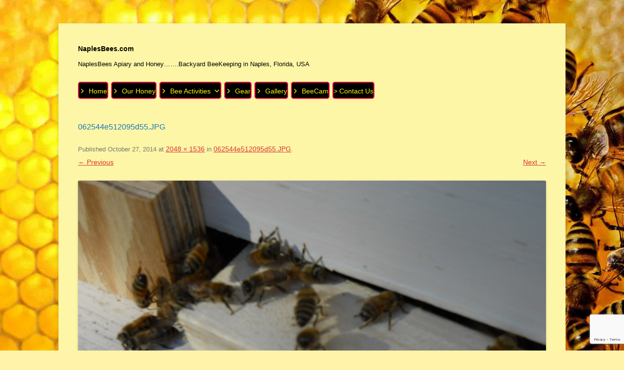

--- FILE ---
content_type: text/html; charset=utf-8
request_url: https://www.google.com/recaptcha/api2/anchor?ar=1&k=6Lc2IZQUAAAAAIVVZvoUL8XDFZHFQYiQoJikTMFV&co=aHR0cHM6Ly9uYXBsZXNiZWVzLmNvbTo0NDM.&hl=en&v=PoyoqOPhxBO7pBk68S4YbpHZ&size=invisible&anchor-ms=20000&execute-ms=30000&cb=i17duvbv4obb
body_size: 48811
content:
<!DOCTYPE HTML><html dir="ltr" lang="en"><head><meta http-equiv="Content-Type" content="text/html; charset=UTF-8">
<meta http-equiv="X-UA-Compatible" content="IE=edge">
<title>reCAPTCHA</title>
<style type="text/css">
/* cyrillic-ext */
@font-face {
  font-family: 'Roboto';
  font-style: normal;
  font-weight: 400;
  font-stretch: 100%;
  src: url(//fonts.gstatic.com/s/roboto/v48/KFO7CnqEu92Fr1ME7kSn66aGLdTylUAMa3GUBHMdazTgWw.woff2) format('woff2');
  unicode-range: U+0460-052F, U+1C80-1C8A, U+20B4, U+2DE0-2DFF, U+A640-A69F, U+FE2E-FE2F;
}
/* cyrillic */
@font-face {
  font-family: 'Roboto';
  font-style: normal;
  font-weight: 400;
  font-stretch: 100%;
  src: url(//fonts.gstatic.com/s/roboto/v48/KFO7CnqEu92Fr1ME7kSn66aGLdTylUAMa3iUBHMdazTgWw.woff2) format('woff2');
  unicode-range: U+0301, U+0400-045F, U+0490-0491, U+04B0-04B1, U+2116;
}
/* greek-ext */
@font-face {
  font-family: 'Roboto';
  font-style: normal;
  font-weight: 400;
  font-stretch: 100%;
  src: url(//fonts.gstatic.com/s/roboto/v48/KFO7CnqEu92Fr1ME7kSn66aGLdTylUAMa3CUBHMdazTgWw.woff2) format('woff2');
  unicode-range: U+1F00-1FFF;
}
/* greek */
@font-face {
  font-family: 'Roboto';
  font-style: normal;
  font-weight: 400;
  font-stretch: 100%;
  src: url(//fonts.gstatic.com/s/roboto/v48/KFO7CnqEu92Fr1ME7kSn66aGLdTylUAMa3-UBHMdazTgWw.woff2) format('woff2');
  unicode-range: U+0370-0377, U+037A-037F, U+0384-038A, U+038C, U+038E-03A1, U+03A3-03FF;
}
/* math */
@font-face {
  font-family: 'Roboto';
  font-style: normal;
  font-weight: 400;
  font-stretch: 100%;
  src: url(//fonts.gstatic.com/s/roboto/v48/KFO7CnqEu92Fr1ME7kSn66aGLdTylUAMawCUBHMdazTgWw.woff2) format('woff2');
  unicode-range: U+0302-0303, U+0305, U+0307-0308, U+0310, U+0312, U+0315, U+031A, U+0326-0327, U+032C, U+032F-0330, U+0332-0333, U+0338, U+033A, U+0346, U+034D, U+0391-03A1, U+03A3-03A9, U+03B1-03C9, U+03D1, U+03D5-03D6, U+03F0-03F1, U+03F4-03F5, U+2016-2017, U+2034-2038, U+203C, U+2040, U+2043, U+2047, U+2050, U+2057, U+205F, U+2070-2071, U+2074-208E, U+2090-209C, U+20D0-20DC, U+20E1, U+20E5-20EF, U+2100-2112, U+2114-2115, U+2117-2121, U+2123-214F, U+2190, U+2192, U+2194-21AE, U+21B0-21E5, U+21F1-21F2, U+21F4-2211, U+2213-2214, U+2216-22FF, U+2308-230B, U+2310, U+2319, U+231C-2321, U+2336-237A, U+237C, U+2395, U+239B-23B7, U+23D0, U+23DC-23E1, U+2474-2475, U+25AF, U+25B3, U+25B7, U+25BD, U+25C1, U+25CA, U+25CC, U+25FB, U+266D-266F, U+27C0-27FF, U+2900-2AFF, U+2B0E-2B11, U+2B30-2B4C, U+2BFE, U+3030, U+FF5B, U+FF5D, U+1D400-1D7FF, U+1EE00-1EEFF;
}
/* symbols */
@font-face {
  font-family: 'Roboto';
  font-style: normal;
  font-weight: 400;
  font-stretch: 100%;
  src: url(//fonts.gstatic.com/s/roboto/v48/KFO7CnqEu92Fr1ME7kSn66aGLdTylUAMaxKUBHMdazTgWw.woff2) format('woff2');
  unicode-range: U+0001-000C, U+000E-001F, U+007F-009F, U+20DD-20E0, U+20E2-20E4, U+2150-218F, U+2190, U+2192, U+2194-2199, U+21AF, U+21E6-21F0, U+21F3, U+2218-2219, U+2299, U+22C4-22C6, U+2300-243F, U+2440-244A, U+2460-24FF, U+25A0-27BF, U+2800-28FF, U+2921-2922, U+2981, U+29BF, U+29EB, U+2B00-2BFF, U+4DC0-4DFF, U+FFF9-FFFB, U+10140-1018E, U+10190-1019C, U+101A0, U+101D0-101FD, U+102E0-102FB, U+10E60-10E7E, U+1D2C0-1D2D3, U+1D2E0-1D37F, U+1F000-1F0FF, U+1F100-1F1AD, U+1F1E6-1F1FF, U+1F30D-1F30F, U+1F315, U+1F31C, U+1F31E, U+1F320-1F32C, U+1F336, U+1F378, U+1F37D, U+1F382, U+1F393-1F39F, U+1F3A7-1F3A8, U+1F3AC-1F3AF, U+1F3C2, U+1F3C4-1F3C6, U+1F3CA-1F3CE, U+1F3D4-1F3E0, U+1F3ED, U+1F3F1-1F3F3, U+1F3F5-1F3F7, U+1F408, U+1F415, U+1F41F, U+1F426, U+1F43F, U+1F441-1F442, U+1F444, U+1F446-1F449, U+1F44C-1F44E, U+1F453, U+1F46A, U+1F47D, U+1F4A3, U+1F4B0, U+1F4B3, U+1F4B9, U+1F4BB, U+1F4BF, U+1F4C8-1F4CB, U+1F4D6, U+1F4DA, U+1F4DF, U+1F4E3-1F4E6, U+1F4EA-1F4ED, U+1F4F7, U+1F4F9-1F4FB, U+1F4FD-1F4FE, U+1F503, U+1F507-1F50B, U+1F50D, U+1F512-1F513, U+1F53E-1F54A, U+1F54F-1F5FA, U+1F610, U+1F650-1F67F, U+1F687, U+1F68D, U+1F691, U+1F694, U+1F698, U+1F6AD, U+1F6B2, U+1F6B9-1F6BA, U+1F6BC, U+1F6C6-1F6CF, U+1F6D3-1F6D7, U+1F6E0-1F6EA, U+1F6F0-1F6F3, U+1F6F7-1F6FC, U+1F700-1F7FF, U+1F800-1F80B, U+1F810-1F847, U+1F850-1F859, U+1F860-1F887, U+1F890-1F8AD, U+1F8B0-1F8BB, U+1F8C0-1F8C1, U+1F900-1F90B, U+1F93B, U+1F946, U+1F984, U+1F996, U+1F9E9, U+1FA00-1FA6F, U+1FA70-1FA7C, U+1FA80-1FA89, U+1FA8F-1FAC6, U+1FACE-1FADC, U+1FADF-1FAE9, U+1FAF0-1FAF8, U+1FB00-1FBFF;
}
/* vietnamese */
@font-face {
  font-family: 'Roboto';
  font-style: normal;
  font-weight: 400;
  font-stretch: 100%;
  src: url(//fonts.gstatic.com/s/roboto/v48/KFO7CnqEu92Fr1ME7kSn66aGLdTylUAMa3OUBHMdazTgWw.woff2) format('woff2');
  unicode-range: U+0102-0103, U+0110-0111, U+0128-0129, U+0168-0169, U+01A0-01A1, U+01AF-01B0, U+0300-0301, U+0303-0304, U+0308-0309, U+0323, U+0329, U+1EA0-1EF9, U+20AB;
}
/* latin-ext */
@font-face {
  font-family: 'Roboto';
  font-style: normal;
  font-weight: 400;
  font-stretch: 100%;
  src: url(//fonts.gstatic.com/s/roboto/v48/KFO7CnqEu92Fr1ME7kSn66aGLdTylUAMa3KUBHMdazTgWw.woff2) format('woff2');
  unicode-range: U+0100-02BA, U+02BD-02C5, U+02C7-02CC, U+02CE-02D7, U+02DD-02FF, U+0304, U+0308, U+0329, U+1D00-1DBF, U+1E00-1E9F, U+1EF2-1EFF, U+2020, U+20A0-20AB, U+20AD-20C0, U+2113, U+2C60-2C7F, U+A720-A7FF;
}
/* latin */
@font-face {
  font-family: 'Roboto';
  font-style: normal;
  font-weight: 400;
  font-stretch: 100%;
  src: url(//fonts.gstatic.com/s/roboto/v48/KFO7CnqEu92Fr1ME7kSn66aGLdTylUAMa3yUBHMdazQ.woff2) format('woff2');
  unicode-range: U+0000-00FF, U+0131, U+0152-0153, U+02BB-02BC, U+02C6, U+02DA, U+02DC, U+0304, U+0308, U+0329, U+2000-206F, U+20AC, U+2122, U+2191, U+2193, U+2212, U+2215, U+FEFF, U+FFFD;
}
/* cyrillic-ext */
@font-face {
  font-family: 'Roboto';
  font-style: normal;
  font-weight: 500;
  font-stretch: 100%;
  src: url(//fonts.gstatic.com/s/roboto/v48/KFO7CnqEu92Fr1ME7kSn66aGLdTylUAMa3GUBHMdazTgWw.woff2) format('woff2');
  unicode-range: U+0460-052F, U+1C80-1C8A, U+20B4, U+2DE0-2DFF, U+A640-A69F, U+FE2E-FE2F;
}
/* cyrillic */
@font-face {
  font-family: 'Roboto';
  font-style: normal;
  font-weight: 500;
  font-stretch: 100%;
  src: url(//fonts.gstatic.com/s/roboto/v48/KFO7CnqEu92Fr1ME7kSn66aGLdTylUAMa3iUBHMdazTgWw.woff2) format('woff2');
  unicode-range: U+0301, U+0400-045F, U+0490-0491, U+04B0-04B1, U+2116;
}
/* greek-ext */
@font-face {
  font-family: 'Roboto';
  font-style: normal;
  font-weight: 500;
  font-stretch: 100%;
  src: url(//fonts.gstatic.com/s/roboto/v48/KFO7CnqEu92Fr1ME7kSn66aGLdTylUAMa3CUBHMdazTgWw.woff2) format('woff2');
  unicode-range: U+1F00-1FFF;
}
/* greek */
@font-face {
  font-family: 'Roboto';
  font-style: normal;
  font-weight: 500;
  font-stretch: 100%;
  src: url(//fonts.gstatic.com/s/roboto/v48/KFO7CnqEu92Fr1ME7kSn66aGLdTylUAMa3-UBHMdazTgWw.woff2) format('woff2');
  unicode-range: U+0370-0377, U+037A-037F, U+0384-038A, U+038C, U+038E-03A1, U+03A3-03FF;
}
/* math */
@font-face {
  font-family: 'Roboto';
  font-style: normal;
  font-weight: 500;
  font-stretch: 100%;
  src: url(//fonts.gstatic.com/s/roboto/v48/KFO7CnqEu92Fr1ME7kSn66aGLdTylUAMawCUBHMdazTgWw.woff2) format('woff2');
  unicode-range: U+0302-0303, U+0305, U+0307-0308, U+0310, U+0312, U+0315, U+031A, U+0326-0327, U+032C, U+032F-0330, U+0332-0333, U+0338, U+033A, U+0346, U+034D, U+0391-03A1, U+03A3-03A9, U+03B1-03C9, U+03D1, U+03D5-03D6, U+03F0-03F1, U+03F4-03F5, U+2016-2017, U+2034-2038, U+203C, U+2040, U+2043, U+2047, U+2050, U+2057, U+205F, U+2070-2071, U+2074-208E, U+2090-209C, U+20D0-20DC, U+20E1, U+20E5-20EF, U+2100-2112, U+2114-2115, U+2117-2121, U+2123-214F, U+2190, U+2192, U+2194-21AE, U+21B0-21E5, U+21F1-21F2, U+21F4-2211, U+2213-2214, U+2216-22FF, U+2308-230B, U+2310, U+2319, U+231C-2321, U+2336-237A, U+237C, U+2395, U+239B-23B7, U+23D0, U+23DC-23E1, U+2474-2475, U+25AF, U+25B3, U+25B7, U+25BD, U+25C1, U+25CA, U+25CC, U+25FB, U+266D-266F, U+27C0-27FF, U+2900-2AFF, U+2B0E-2B11, U+2B30-2B4C, U+2BFE, U+3030, U+FF5B, U+FF5D, U+1D400-1D7FF, U+1EE00-1EEFF;
}
/* symbols */
@font-face {
  font-family: 'Roboto';
  font-style: normal;
  font-weight: 500;
  font-stretch: 100%;
  src: url(//fonts.gstatic.com/s/roboto/v48/KFO7CnqEu92Fr1ME7kSn66aGLdTylUAMaxKUBHMdazTgWw.woff2) format('woff2');
  unicode-range: U+0001-000C, U+000E-001F, U+007F-009F, U+20DD-20E0, U+20E2-20E4, U+2150-218F, U+2190, U+2192, U+2194-2199, U+21AF, U+21E6-21F0, U+21F3, U+2218-2219, U+2299, U+22C4-22C6, U+2300-243F, U+2440-244A, U+2460-24FF, U+25A0-27BF, U+2800-28FF, U+2921-2922, U+2981, U+29BF, U+29EB, U+2B00-2BFF, U+4DC0-4DFF, U+FFF9-FFFB, U+10140-1018E, U+10190-1019C, U+101A0, U+101D0-101FD, U+102E0-102FB, U+10E60-10E7E, U+1D2C0-1D2D3, U+1D2E0-1D37F, U+1F000-1F0FF, U+1F100-1F1AD, U+1F1E6-1F1FF, U+1F30D-1F30F, U+1F315, U+1F31C, U+1F31E, U+1F320-1F32C, U+1F336, U+1F378, U+1F37D, U+1F382, U+1F393-1F39F, U+1F3A7-1F3A8, U+1F3AC-1F3AF, U+1F3C2, U+1F3C4-1F3C6, U+1F3CA-1F3CE, U+1F3D4-1F3E0, U+1F3ED, U+1F3F1-1F3F3, U+1F3F5-1F3F7, U+1F408, U+1F415, U+1F41F, U+1F426, U+1F43F, U+1F441-1F442, U+1F444, U+1F446-1F449, U+1F44C-1F44E, U+1F453, U+1F46A, U+1F47D, U+1F4A3, U+1F4B0, U+1F4B3, U+1F4B9, U+1F4BB, U+1F4BF, U+1F4C8-1F4CB, U+1F4D6, U+1F4DA, U+1F4DF, U+1F4E3-1F4E6, U+1F4EA-1F4ED, U+1F4F7, U+1F4F9-1F4FB, U+1F4FD-1F4FE, U+1F503, U+1F507-1F50B, U+1F50D, U+1F512-1F513, U+1F53E-1F54A, U+1F54F-1F5FA, U+1F610, U+1F650-1F67F, U+1F687, U+1F68D, U+1F691, U+1F694, U+1F698, U+1F6AD, U+1F6B2, U+1F6B9-1F6BA, U+1F6BC, U+1F6C6-1F6CF, U+1F6D3-1F6D7, U+1F6E0-1F6EA, U+1F6F0-1F6F3, U+1F6F7-1F6FC, U+1F700-1F7FF, U+1F800-1F80B, U+1F810-1F847, U+1F850-1F859, U+1F860-1F887, U+1F890-1F8AD, U+1F8B0-1F8BB, U+1F8C0-1F8C1, U+1F900-1F90B, U+1F93B, U+1F946, U+1F984, U+1F996, U+1F9E9, U+1FA00-1FA6F, U+1FA70-1FA7C, U+1FA80-1FA89, U+1FA8F-1FAC6, U+1FACE-1FADC, U+1FADF-1FAE9, U+1FAF0-1FAF8, U+1FB00-1FBFF;
}
/* vietnamese */
@font-face {
  font-family: 'Roboto';
  font-style: normal;
  font-weight: 500;
  font-stretch: 100%;
  src: url(//fonts.gstatic.com/s/roboto/v48/KFO7CnqEu92Fr1ME7kSn66aGLdTylUAMa3OUBHMdazTgWw.woff2) format('woff2');
  unicode-range: U+0102-0103, U+0110-0111, U+0128-0129, U+0168-0169, U+01A0-01A1, U+01AF-01B0, U+0300-0301, U+0303-0304, U+0308-0309, U+0323, U+0329, U+1EA0-1EF9, U+20AB;
}
/* latin-ext */
@font-face {
  font-family: 'Roboto';
  font-style: normal;
  font-weight: 500;
  font-stretch: 100%;
  src: url(//fonts.gstatic.com/s/roboto/v48/KFO7CnqEu92Fr1ME7kSn66aGLdTylUAMa3KUBHMdazTgWw.woff2) format('woff2');
  unicode-range: U+0100-02BA, U+02BD-02C5, U+02C7-02CC, U+02CE-02D7, U+02DD-02FF, U+0304, U+0308, U+0329, U+1D00-1DBF, U+1E00-1E9F, U+1EF2-1EFF, U+2020, U+20A0-20AB, U+20AD-20C0, U+2113, U+2C60-2C7F, U+A720-A7FF;
}
/* latin */
@font-face {
  font-family: 'Roboto';
  font-style: normal;
  font-weight: 500;
  font-stretch: 100%;
  src: url(//fonts.gstatic.com/s/roboto/v48/KFO7CnqEu92Fr1ME7kSn66aGLdTylUAMa3yUBHMdazQ.woff2) format('woff2');
  unicode-range: U+0000-00FF, U+0131, U+0152-0153, U+02BB-02BC, U+02C6, U+02DA, U+02DC, U+0304, U+0308, U+0329, U+2000-206F, U+20AC, U+2122, U+2191, U+2193, U+2212, U+2215, U+FEFF, U+FFFD;
}
/* cyrillic-ext */
@font-face {
  font-family: 'Roboto';
  font-style: normal;
  font-weight: 900;
  font-stretch: 100%;
  src: url(//fonts.gstatic.com/s/roboto/v48/KFO7CnqEu92Fr1ME7kSn66aGLdTylUAMa3GUBHMdazTgWw.woff2) format('woff2');
  unicode-range: U+0460-052F, U+1C80-1C8A, U+20B4, U+2DE0-2DFF, U+A640-A69F, U+FE2E-FE2F;
}
/* cyrillic */
@font-face {
  font-family: 'Roboto';
  font-style: normal;
  font-weight: 900;
  font-stretch: 100%;
  src: url(//fonts.gstatic.com/s/roboto/v48/KFO7CnqEu92Fr1ME7kSn66aGLdTylUAMa3iUBHMdazTgWw.woff2) format('woff2');
  unicode-range: U+0301, U+0400-045F, U+0490-0491, U+04B0-04B1, U+2116;
}
/* greek-ext */
@font-face {
  font-family: 'Roboto';
  font-style: normal;
  font-weight: 900;
  font-stretch: 100%;
  src: url(//fonts.gstatic.com/s/roboto/v48/KFO7CnqEu92Fr1ME7kSn66aGLdTylUAMa3CUBHMdazTgWw.woff2) format('woff2');
  unicode-range: U+1F00-1FFF;
}
/* greek */
@font-face {
  font-family: 'Roboto';
  font-style: normal;
  font-weight: 900;
  font-stretch: 100%;
  src: url(//fonts.gstatic.com/s/roboto/v48/KFO7CnqEu92Fr1ME7kSn66aGLdTylUAMa3-UBHMdazTgWw.woff2) format('woff2');
  unicode-range: U+0370-0377, U+037A-037F, U+0384-038A, U+038C, U+038E-03A1, U+03A3-03FF;
}
/* math */
@font-face {
  font-family: 'Roboto';
  font-style: normal;
  font-weight: 900;
  font-stretch: 100%;
  src: url(//fonts.gstatic.com/s/roboto/v48/KFO7CnqEu92Fr1ME7kSn66aGLdTylUAMawCUBHMdazTgWw.woff2) format('woff2');
  unicode-range: U+0302-0303, U+0305, U+0307-0308, U+0310, U+0312, U+0315, U+031A, U+0326-0327, U+032C, U+032F-0330, U+0332-0333, U+0338, U+033A, U+0346, U+034D, U+0391-03A1, U+03A3-03A9, U+03B1-03C9, U+03D1, U+03D5-03D6, U+03F0-03F1, U+03F4-03F5, U+2016-2017, U+2034-2038, U+203C, U+2040, U+2043, U+2047, U+2050, U+2057, U+205F, U+2070-2071, U+2074-208E, U+2090-209C, U+20D0-20DC, U+20E1, U+20E5-20EF, U+2100-2112, U+2114-2115, U+2117-2121, U+2123-214F, U+2190, U+2192, U+2194-21AE, U+21B0-21E5, U+21F1-21F2, U+21F4-2211, U+2213-2214, U+2216-22FF, U+2308-230B, U+2310, U+2319, U+231C-2321, U+2336-237A, U+237C, U+2395, U+239B-23B7, U+23D0, U+23DC-23E1, U+2474-2475, U+25AF, U+25B3, U+25B7, U+25BD, U+25C1, U+25CA, U+25CC, U+25FB, U+266D-266F, U+27C0-27FF, U+2900-2AFF, U+2B0E-2B11, U+2B30-2B4C, U+2BFE, U+3030, U+FF5B, U+FF5D, U+1D400-1D7FF, U+1EE00-1EEFF;
}
/* symbols */
@font-face {
  font-family: 'Roboto';
  font-style: normal;
  font-weight: 900;
  font-stretch: 100%;
  src: url(//fonts.gstatic.com/s/roboto/v48/KFO7CnqEu92Fr1ME7kSn66aGLdTylUAMaxKUBHMdazTgWw.woff2) format('woff2');
  unicode-range: U+0001-000C, U+000E-001F, U+007F-009F, U+20DD-20E0, U+20E2-20E4, U+2150-218F, U+2190, U+2192, U+2194-2199, U+21AF, U+21E6-21F0, U+21F3, U+2218-2219, U+2299, U+22C4-22C6, U+2300-243F, U+2440-244A, U+2460-24FF, U+25A0-27BF, U+2800-28FF, U+2921-2922, U+2981, U+29BF, U+29EB, U+2B00-2BFF, U+4DC0-4DFF, U+FFF9-FFFB, U+10140-1018E, U+10190-1019C, U+101A0, U+101D0-101FD, U+102E0-102FB, U+10E60-10E7E, U+1D2C0-1D2D3, U+1D2E0-1D37F, U+1F000-1F0FF, U+1F100-1F1AD, U+1F1E6-1F1FF, U+1F30D-1F30F, U+1F315, U+1F31C, U+1F31E, U+1F320-1F32C, U+1F336, U+1F378, U+1F37D, U+1F382, U+1F393-1F39F, U+1F3A7-1F3A8, U+1F3AC-1F3AF, U+1F3C2, U+1F3C4-1F3C6, U+1F3CA-1F3CE, U+1F3D4-1F3E0, U+1F3ED, U+1F3F1-1F3F3, U+1F3F5-1F3F7, U+1F408, U+1F415, U+1F41F, U+1F426, U+1F43F, U+1F441-1F442, U+1F444, U+1F446-1F449, U+1F44C-1F44E, U+1F453, U+1F46A, U+1F47D, U+1F4A3, U+1F4B0, U+1F4B3, U+1F4B9, U+1F4BB, U+1F4BF, U+1F4C8-1F4CB, U+1F4D6, U+1F4DA, U+1F4DF, U+1F4E3-1F4E6, U+1F4EA-1F4ED, U+1F4F7, U+1F4F9-1F4FB, U+1F4FD-1F4FE, U+1F503, U+1F507-1F50B, U+1F50D, U+1F512-1F513, U+1F53E-1F54A, U+1F54F-1F5FA, U+1F610, U+1F650-1F67F, U+1F687, U+1F68D, U+1F691, U+1F694, U+1F698, U+1F6AD, U+1F6B2, U+1F6B9-1F6BA, U+1F6BC, U+1F6C6-1F6CF, U+1F6D3-1F6D7, U+1F6E0-1F6EA, U+1F6F0-1F6F3, U+1F6F7-1F6FC, U+1F700-1F7FF, U+1F800-1F80B, U+1F810-1F847, U+1F850-1F859, U+1F860-1F887, U+1F890-1F8AD, U+1F8B0-1F8BB, U+1F8C0-1F8C1, U+1F900-1F90B, U+1F93B, U+1F946, U+1F984, U+1F996, U+1F9E9, U+1FA00-1FA6F, U+1FA70-1FA7C, U+1FA80-1FA89, U+1FA8F-1FAC6, U+1FACE-1FADC, U+1FADF-1FAE9, U+1FAF0-1FAF8, U+1FB00-1FBFF;
}
/* vietnamese */
@font-face {
  font-family: 'Roboto';
  font-style: normal;
  font-weight: 900;
  font-stretch: 100%;
  src: url(//fonts.gstatic.com/s/roboto/v48/KFO7CnqEu92Fr1ME7kSn66aGLdTylUAMa3OUBHMdazTgWw.woff2) format('woff2');
  unicode-range: U+0102-0103, U+0110-0111, U+0128-0129, U+0168-0169, U+01A0-01A1, U+01AF-01B0, U+0300-0301, U+0303-0304, U+0308-0309, U+0323, U+0329, U+1EA0-1EF9, U+20AB;
}
/* latin-ext */
@font-face {
  font-family: 'Roboto';
  font-style: normal;
  font-weight: 900;
  font-stretch: 100%;
  src: url(//fonts.gstatic.com/s/roboto/v48/KFO7CnqEu92Fr1ME7kSn66aGLdTylUAMa3KUBHMdazTgWw.woff2) format('woff2');
  unicode-range: U+0100-02BA, U+02BD-02C5, U+02C7-02CC, U+02CE-02D7, U+02DD-02FF, U+0304, U+0308, U+0329, U+1D00-1DBF, U+1E00-1E9F, U+1EF2-1EFF, U+2020, U+20A0-20AB, U+20AD-20C0, U+2113, U+2C60-2C7F, U+A720-A7FF;
}
/* latin */
@font-face {
  font-family: 'Roboto';
  font-style: normal;
  font-weight: 900;
  font-stretch: 100%;
  src: url(//fonts.gstatic.com/s/roboto/v48/KFO7CnqEu92Fr1ME7kSn66aGLdTylUAMa3yUBHMdazQ.woff2) format('woff2');
  unicode-range: U+0000-00FF, U+0131, U+0152-0153, U+02BB-02BC, U+02C6, U+02DA, U+02DC, U+0304, U+0308, U+0329, U+2000-206F, U+20AC, U+2122, U+2191, U+2193, U+2212, U+2215, U+FEFF, U+FFFD;
}

</style>
<link rel="stylesheet" type="text/css" href="https://www.gstatic.com/recaptcha/releases/PoyoqOPhxBO7pBk68S4YbpHZ/styles__ltr.css">
<script nonce="Ra9FaY87zo7cjHsvpA9bZA" type="text/javascript">window['__recaptcha_api'] = 'https://www.google.com/recaptcha/api2/';</script>
<script type="text/javascript" src="https://www.gstatic.com/recaptcha/releases/PoyoqOPhxBO7pBk68S4YbpHZ/recaptcha__en.js" nonce="Ra9FaY87zo7cjHsvpA9bZA">
      
    </script></head>
<body><div id="rc-anchor-alert" class="rc-anchor-alert"></div>
<input type="hidden" id="recaptcha-token" value="[base64]">
<script type="text/javascript" nonce="Ra9FaY87zo7cjHsvpA9bZA">
      recaptcha.anchor.Main.init("[\x22ainput\x22,[\x22bgdata\x22,\x22\x22,\[base64]/[base64]/[base64]/[base64]/[base64]/UltsKytdPUU6KEU8MjA0OD9SW2wrK109RT4+NnwxOTI6KChFJjY0NTEyKT09NTUyOTYmJk0rMTxjLmxlbmd0aCYmKGMuY2hhckNvZGVBdChNKzEpJjY0NTEyKT09NTYzMjA/[base64]/[base64]/[base64]/[base64]/[base64]/[base64]/[base64]\x22,\[base64]\\u003d\x22,\[base64]/DunkVwobDmE1Iw5tSwpvCsHvDniJHFWjDnMOwWG7DtU0dw43DpCzCmcOTWsKXLQpfw5rDgkLCg3VAwrfCnsOFNsODMMOnwpbDr8OVQlFNFULCt8OnKSXDq8KRMMKUS8KaRzPCuFBHwpzDgC/CuXDDojQXwqfDk8KUwp3Dll5YSMO2w6wvCxIfwotfw7I0D8OPw5c3woM4Lm9xwqNHesKQw6XDtsODw6YhAsOKw7vDgcO0wqotKwHCs8KrRsKxcj/DpBsYwqfDiD/[base64]/CpCvCv0N7E1PDmsKWwqnDs8OSPgvCtAfCk8OAw7zDpSrDg8Obw51vZQ/CqX10OFbCk8KUekZiw6LCpMKFUlFgcsKVUGHDkMKIXGvDjsKdw6x1H3dHHsOzLcKNHBxpL1bDkkTCgiouw6/DkMKBwohWSw7CilZCGsKaw5TCrzzCm2jCmsKJSMKWwqoRFMK5J3xew5h/DsOhOQNqwpfDv3Q+TUxGw7/Dh0w+wowew5kAdG8cTsKvw59zw51icMK9w4YRPsKpHMKzPD7DsMOSWidSw6nCu8OJYA8/MyzDucOJw7R7BRIrw4oewpnDkMK/e8OHw7Urw4XDq1nDl8KnwrrDncOhVMONTsOjw4zDiMKjVsK1WcKCwrTDjDbDnHnCo3BVDSfDgMOPwqnDng/CsMOJwoJ8w5HCiUIIw7DDpAcbRMKlc0bDnVrDnwPDhCbCm8Kvw7c+TcKbXcO4HcKbB8ObwovCrsK/w4xKw6Zrw55oaGPDmGLDvsKJfcOSw7gKw6TDqXXDp8OYDEknJMOEDcKiO2LCjMOBKzQjDsOlwpBoOFXDjGpjwpkUfsKgJHoVw6vDj1/Ds8OrwoNmIsOHwrXCnHg2w51ca8OVAhLCk1vDhFEHQRjCusOvwqXCixUqXkwvF8KIwrwBwpttw7/[base64]/csK7F8KiPiZ9wobDucOGw5TDil/[base64]/Csm/DrEYHwpPCkhoXJS9Sw6MuU3d6wqLCpmLCqsKSCcKAKMO3LMOxw7bCo8K4TMKswr7CoMO9O8O0wq/[base64]/ClHvDigcGw6MubMOWfcKOw4sKfsKxwp7Ch8Kuw5oEJ2rDlMOhCWRJIcO/dcODfQHCv0XCo8O7w5I7G27CkC9gwqAnOcOGXnpawr/ChMOmL8KEwprCmSlIIcKQcE85TsK3cR7DjsK1eFzDrMKnwpNTZsOKw6bDk8OnH1ItWxXDrHsVf8KxQDrCrsOXwpXCtcOiP8KCw7xFdcK7XsK/V0UpKhXDmjNrw4UGwo3Dj8O2L8ORQcOCd0RYQEnCg3ELwoDCt0nDnAN7f2gZw7Nfd8KTw4F5XS7CtsOyTsKWdsOuA8Kmf39rQg3Dl1vDj8O+UsKcOcOqw6HCtTjCg8Kpaw4uImPCrcKAICoiNk4eEcKvw6vDuDnCiRHDsTsjwo8PwpvDji/[base64]/ClHUew4EkwrTDu8OEw7zCvVjCmMKTY8Kfwr7CnsKMZQ3DkMK/wp/CmznCtHgBw7rDhh1Fw79vZBfCr8KGwoDDjm/CqXDCkMK+w51Dw7wIw45HwrwiwqvDiCoZDsOUdMO8w6PCvD1yw6Vgw4x/LsO9woTDjjLCl8KEP8O8YcK/[base64]/w4nDjsOwVFzDgQprwqXCnl1hCE9ccMKbQMOGW1Nzwr7DsFBMwqnCmy5iN8KLQCzDlMOowqoowptJwrV0w6zDnMKlw73DpgrCtBN5w71cX8OHUUzDt8O6dcOKBwrDnik/w6jCqU7CrMORw4/DuVVhGCjCscO3w4hXKsOUwo9Fwq3CrxnDuk9Qw5wHwqR/wp3CuRkhwrQoNsOTeyN+CXjDnsOCOQXChsOFw6N1wrF+wqnDtcOkw5MdSMO/w60oUi7DvMKSw6o8woAmLMOrwpFFNsKXwp7Ch2XDoWLCsMOjwrRdeFIcw6V9V8K1aGMIwoAeFsKewq3ComdHPMK8WcOwWsKpEsKwEj7Djx7DqcKTY8KvIm10wppbHyHDv8KMwrw+TsK6aMKkwpbDmD3Cox3DngVAFMKwa8KIwqXDil7CgyhBciPCij5kw6drw5U/w7TCsELDscOvDG/DusO/wqwfHsKTw6zDmE/CpsKcwpkEw4hCe8KiO8KYEcOsZ8K6AsOJLVDDrxjDm8OYwrvDpjrDtSY+w4I5OlLDtcKNw7/[base64]/DGnDs35aXwJuw77Dr8K3wqtZw7bChcOwJMO6GsKiCsKOOEB6wq/DsxHCphnDnxTCjl3DusKODsKXAUEtORJ8LsO0w5Mdw4NIRMOjwovDi20/[base64]/DrQM1w5M5w7rCnHZdLh90wrYASsOyQWFRDMK4R8O3GkhTw7/DmcKtwosyAGTCiyXCkVXDqHNuPRHDqRLDkcK/ZsOiwr4kDhgIw44mFgnCgC9RVA0sfzNFC1wUwpMNw6Z5w4hUG8KOV8OoT0vDtwV+CQLCicOawrPDicOpwq1yW8OOO2fDrGLDuEAOwqZoT8Kvcj02w6gdwpfDn8OUwr18ZGE8w602YFjDtcKbQj0bP0hvZFliVRp3wqAwwqrCpBMVw6Q6w55ewoMGw7Y3w6E/wr04w7vDpgzDnzdRw7bDmGlPDAI8Y3gzwrdIHWQHXUfCksO3w5LCkn3DlkbDnTvCqHkwAU5/[base64]/EcK4QsKtwqZzwq0Pf8OTw5QOwoPDv1UsX11AwobCsXzDlcKBF1LChMKCwpE5w4rCqSzDpTAww4tNKsK0wrtlwrEGKEnCvsKpw683wpTDmQvCoH5eNlHDssOmAwgKwo8iw6tWXCXChDnDosKRw5gOw5zDrW4/w6MIwpJjOSTCicKuwrpbwp4ew5NFw5dAw5J9w6sdbAMjw5/[base64]/[base64]/Dl8OBUVxRY8OWL8OaXkTDr8KLCgJBw5U2GsKKasOuHFxgD8OLw6DDoHZZwr0Cwo7CrGHDohPCqT9VblrCn8KRwrfDtsOLNXbCuMKuEgcvACEjw4XDlcO1fcKnD2/CksKxLVRlBS5aw75TV8OTwq7DgMOZw5h8AMOkY2UswrTDnHkdTcKdwpTCrG9+QT5qw5/DhsO+CMKxw5TDowRjRMOCRFTDpX7CkWg/w4QbO8OdWsOHw4fCvwjDg1cRN8O0wqt+fcO/[base64]/[base64]/Cs0l4wqEgwqrDuzpeAj/CjU/[base64]/DmMKieUjDn8OfwpTCrDvCuFfChMO3P8OFw6VYwrfCtVhmJAoqw7TCri/DoMKiw7zCkEhRwrUHw5FiasOIwrLDiMOMK8OkwrhWw45Rw4UlbE9cPAPCg1PDkUDDkMO6BsKcIikEwq9EN8OxehNww4jDmMKxWELCqMKXGU1ZasKdVMKcHlzDtSc4wph2YnrDs1k+E3fDvcKULMOWwp/DvnsUwoYxw7UUw6LDvDUrwqzDiMOJw4ZywoHDq8OCw5EWWcODwp/DmjAZf8OiNcOlBl80w71EZhrDmsK4PcKCw70QcMKwVWDDhGvCqsKiw5PCnMKCwr55AMO3S8KvwqzDicOEw6pFw57DpSbCncKMwqBoYn5LJgg4w5TDtMKpasKdf8K3AW/CiHnCpsOVw64Hw4suN8OebRlaw6HDksKLQU9KawbClMKWF1zDr2ROf8OUTcKacycLwoLCi8Ojw6rDpBEoScOiw5LCmMKCwrwVwpY1wrwtwqPDjcKTUsK5K8Kyw7cSw5xvG8O1GTIew7vCtDkGw7nCqDBBwrLDi1HChkgSw6nDscOXwqh/AgDCpsOjwooHasO5WMKtw44OZcOPMkY6U3PDusKIQsOePsOSOgNFcsK/MMKdcRBmKnPDh8Oiw4FsYsOXXxM0GnB4w6rCl8KwTWXDgHTDswXCgXjCnsKFwrlpD8Ofw4XDjDzClsOhSyrDkFEDSytDTsKEO8KXcgHDjnZ2w7QYCwTDqcKbwo/Ci8OEAykfw5XDl0xKQQPCvcKhwrrCk8OFwp3DpMKTw7vDjMOwwrpRaUrCgcKZKCR7IMOKw7Utw5XDssO8w6XDrWjDj8KhwrzCosKawrYAZMOfEHHDksO0d8KsRcKEw4/[base64]/CtV0yLBMJJ8KxIUDCjcKGQibDtsOqw6zDucKPw6PCrcOcUMOzw7jDucOHWcK7Q8KrwrsPCnXCkGNNYsO8w67DlcKAfMOFXMOJw6w9DRzCghbDkipnIw8tLg5pB3EgwoM5w40hwo/Ci8OkL8K+w7DDnV9vO1l6X8KLUXnDucKhw4jDisK/e1fDmsOtIlrDt8KFDF7DvD52wqrCqGxvwpbDsydxFDzDrcOBQFMvUil7wrHDqnFOF3I7wqNUOsO3wqoIScKPwqIew50IQMOcw4jDnUUBwpXDhGXCgcK/[base64]/DkjrDgcOsZ8KBTcOoNlbCk1loesK6d8O2GjLCuMOcw5NON2PDlmIIXMKFw43DuMKFA8OIAcO9FcKSw7jCr1PDnDXDv8KyUMKMwoo8wr/CgBEiWVPDpxnCmFpTUA9gwoHDt1/CosOhCiLCkMK9U8OKecKKVE/[base64]/CplzDjCbCsQTDg8O6VcONb8O0K8O4wpbDk8KXD3vCrWBJwpYMwqkxw7nCtcKiwqFXwp7CoX40dVggwrMtwpLDii7CkHpXwrrClj50I3zDkXZbwq3CsRXDlcOzYkRsBsOzw47Cr8Knw55fMMKAw5vChjvCozzDgV4iw5tIaUB6w5pAwoY+w7AoOcKLbQDDrcOeYz/[base64]/MS/Dv8OIagXDt8OzwoHDs8Orw7rCicOeWsOsIgTDs8KbLMOgwr0kF0LDssKqwqN9c8OzwrrChihSFcK9YcK+woXDscKTEQbDsMKvOsKgwrLCjTTCv0TDgcO2EF0owo/Dl8KMbmdJwpxJwokiTcOcwrxIb8KEwr/DiSbCtFA2AMOAw4fCpyJTw6nCinlGw4JLw7Jvw54gJgDDtBvCglzDosOJfMOuNMK9w4/[base64]/w5EgPsOVwozCv3DDsMKQX1TDi3LDp8OOKsK9w73DqsKVw4sHwpRfw6Mzw4VVwpbDmltmw4vDh8OXQXlSwoIbwoJkw5EVw5wAH8KCwrfDonhkRsOSKMOJw4vCkMOJHyPDvlrCm8O+Q8KxIlDCocOtwrrDssOcX1bDt0cOwoALw5PCg3pcwo9veD/DlsKdLMOnwp3ChAAgw7t/NTvDlTHCgDctBMOSFQXDnAXDgmrDrcKBcMO7LB3Dh8KXJSQyKcKBeV/Dt8KfdsOhMMOTwpVbNRrCjsKlWcOEIMOgwrfDscOWwpvDs07CvFICJ8OybWXDi8KHwqwWw5PDssK1wo/[base64]/DpzPCjHwkwq1CQsO9b1I3w54fOQzCrsKKw41Gw5weUi/[base64]/DssOVw5jDgMK8KCTDgxpKwr17QcKRNsK9Si/DhAwZZgAgwrHCjlUuSQRsfsO3K8K6wooBwoJEYsKkEBnDsXrCt8KEVxHDlxxJKMKHwoTCj3DDuMKHw4JoXAHCrsOCwpvDvHx5w6PDuHDDusOkw5zCmg3DtnDDuMKvw79yIcOMMsKRw45+QUzCuUI0Z8OIwrdwwqzDkWbCjh/DssOQwp7DtmrCgsKNw7nDhMKsZUNLLcKjwprCpsOrT2vDuXfCosOLYHrCssOjccOlwqLDtyTDuMOcw5XCkClWw78Yw5XCrsOkwo7CqmteWzXDi0PDosKpJcK5GzJBJiA0dcKUwqdOwqbCgV0yw5ARwrhiNm5zw7QwACTCp3/[base64]/DmsKmwqvDt0Nowqlrw6rDoVDDrMOlwp8FQMOhOzrClEUKdFXDgsO4fcKcw4NbATXCrSZJT8OBw7HDv8Knw63CrsOEw7/CtsOwACrCkMK1K8KywoTCgTRRL8OlwpnCrcKpwo/DoXbDlsORT3R2d8KbDcKeTX11IcO/[base64]/CrkLDp8OTw5vCssO/w75Pw6kHfMOpbAnCg8Kdw5rCoV3CpcOLw4fDjSM6EMOLw7XCglLCtCPCjMKyF1nDhxjCu8O/e17ClHILWcKEwqrDhRk/aQXCjMKLw7lJClk0w5nDhhnDlh9+DFpzw5zCqRtiGmNHKTPCvV99w43DoVLCuhPDnMKkw5rDgWkiw7NrbMOxwpDDosK3wpXChU43w6saw7fDu8KeEUIuwqbDl8KlwqjCtwzDncObDB4hwp0lVioVw57Doicfw64Hw7MEXcKzV3ERwo15K8Oxw48PEsKKwp/DhsOawpc0w7/Cj8OPG8OAw5TDucOEZ8OMTcOOw6wXwp/DtAJFCFLClTARIzbDv8KzwrTDosO4wqjCncO/[base64]/UAHCiUB4wrXCoEx4dsOBwrcLbEbDlsK9V2LCqMOWCcKLU8OmEcKyO1bCsMO8w4bCt8KQw5LCuCZ5w75uw7NkwrcuYsO0wpESIljCqsOaXVzCpxEPKwAjCFTCocKDwp/[base64]/Dnwoow4DDqcOUOcKYw4bDncKrwo3Dt8OWwpjDicKwwqnCoUrDikvCl8KewoI9VMO6wpk3HmHDkRQtZw/DpMOtecK4c8KUw5vDpzJgeMKdIVLDv8OvRMOUwo40wponwqgkOMKtwqgMUsOfamhswqt1w5PDhRPDvXcuA3HCsV/DkTwUw6AawqnCkCYTw7LDi8KDwqQjDgLDhWrDtsO3d3nDksOBwo8dLMKfwqHDgT9jw44cwqPClcKRw7cGwoxlDkvCihoLw6FHw6XDu8O1BkfChlUXFhnCo8Ohwrtxw7vCgCzDnsO1wrfCq8KZPhgfw7Rdw7MCBcO8VsKOwpLDvcOrwp3ChsKLw4QWbR/Cv31kd3ZMw50nFsOfwqUIw7JQwrTCo8KPVsOHWxfCtlTCmUTCgMONOnJPw57Dt8Oud3/Co0AWwpXDq8O4w7bDngoywrg9XXfCvcOnwrFlwo1KwoUTwqrCixjDmsO1XTbDvUsPAG/Ck8O7w63CjsKhaVVnw77Dh8ObwoZKw6E2w49fBBnDv3bDm8KKw6fDm8KRw7Bpw5TCvFrDoCh9w73ChsKhCEN+w7BBw6vDl040asOef8OMe8OtfsOMwpXDtSfDqcODw6LDklQIF8O/[base64]/bXJYw6fCmBjCv8OSwr/Co2DDhBUkw6Blwo3Cp18Xwp/CoMKawpLDrmbDvy7DtDnCq2oZw7LCrGcyKsOpdyrDicOwDsK0w5nCsxguWMKKGEjChHTCnRxlwpNAw4fDsnjCg03CrF/CokJsR8O1KMKaOsO5WnzDr8OWwrRNwoXCjcOewpbCnMKuwpTChsOjwr3DvsOtwpodRHhOYkrCiMKRElRWwoIPw6Mpw4PCnBHCo8OAB3PCtTzCrlDCkExeaS7CiilRbm0JwpU/w7EmQAXDmsOAw4fDncOpCBdaw55+P8KGwooDwqIDWMKCw53DmSIiw4UQwp3DrAYww5hXwoXCsgDDiW3DrcOLw6LCg8OIBMOnwqrCjmt/wrRjwpg4woAQYcObw6ETE0pjVDTDsWvDqsOrw4LCvkHDpcKRIXHDssK4w5/[base64]/CksKLwpXDr8KyfmTCscKAw7kEwrTCisKFwpMFasORfMKuwrvCs8OWwrN/wpExesKvwr/CosOmDMK9w5cCEcO6wrdtQWjCqzHCtMO5UMONNcOgwr7DvkM3csO3DMOqwoFcwoNdw7duwoA+EMOAIWTCpgM8w4QGGiZ6IFbDl8KUwpwwNsOjw4bDj8KPw7pXXWN7P8Ojw7NOw65aJVtaT1/CucKjGXPDssOvw5sfDiXDssK3w73Dpm7CjCXDr8KCWnDCtgATB23Dr8O1wozCrsKvfcO5IEB3wpklw6/ClMOjw7LDsTJBTVVqJzFkw5hFwqoRw5ROeMKHwo4jwpo5wpzCgsOVNsOFXCFaHhvDssO1wpQMLMKcw78LZsKSw6BULcKLVcOsfcONXcKkwobChX3DvMKPXjosYcKXwp9lwqnCkBN/GsKFwqRKPh7CgD99PRhJTA7Dl8Kaw4TChHPCmsK1wpMGw4kswqcyIcO/[base64]/DgMOUfcO2w4PDsBnClcORwrkewpcAwpJeL1HCkVUtdcOSwpoYa2rDuMK9w5d/[base64]/UlvCpVFiUDoPwr/CtMO0JMOAJDPClMO2Q8OlwrEow53CqirDnMK8woLDqQjCisKTwq/DonPDl2rCg8KHw7XDqcKmFsOYOcKEw75WGsKcwoQLw6/Cj8KRWMOTwqTCllN1wrnDrTwlw7xfwqbCoxcrwqvDjcObw7dUMMKWR8OxQm7Cjg5McEwAMsOMV8K/w5wEJ0DDrxPDiXXDtMO9w6DDlAMlwqPDtGzCmkPCtsKiGsOTUMK0wrrDncOTU8Kdw5zCk8O4ccKAw5AUwpobHcKFLMK2f8O2w5IGcWnCt8OLw57DhkILDWXCq8OXccOYwptVI8K4w4TDiMKTwpzDscKmwq/CtwrCh8K4XsK8eMKNA8ORwoYXScOuwoEywq1sw5ASCknDkMKJHsOFBTLCn8KVw7DCnww7wogvc1RGw6nChjvCpcKiw78kwqVHDFPCgcO9QsOgdDt3P8Oww6DCgULDu1HCscKJcMK0w6lpw7XCoTk+w7IMwqzDp8OobDgJw7hNRsKiDMOrPxZ7w6/DqMOQRQdewqXCi1YAw51ELMKewoERwqlKw7wGJ8K9w7Ijw44COSBkccO7w5Y8w4XDjncjQFDDpztDwo/Dp8Ojw4gmwqPCqQBxTcK3FcKfd2l1wr0Nwo3ClsOlPcOKwpkaw4EGe8Kmw4IHQCQ4GMKfI8K+w7DDrMKtCsOxWkbClloiHgE2dlBbwo3CtcOSF8KEF8OOw7jDkGvCiDXCil1jwo9swrXDrkMiYgg9SsKnZyVDw7zCtHHCicK3w6l0wpvCqMKzw6/Cr8OPw74ow5vDs0sIw4nCmcKiw5jCgsO2w7nDmRMlwqVUw6DDpMOKwqHDl27CtMOww49HGAwuAVTDinxXcS3DrETDrBIcKMKaw7bDhjHChARgFsKkw7J1E8KrGgzClMKUwoUvcsO7Ci/DssOiwoXDj8KPwr/DilDDm0oyGlIaw6jCq8K5D8KRTRNVcsOKwrdcw7bCgMKMwp3CscO6w5/DkcKyDkPCsnkBwq5Cw4nDt8KbRCHCm35HwqIzwpnDl8OOw7fDnn8pw5jDkh07wpYtK2TDiMOww4HCn8OFJgFlbXdTwq7CisOLAnzDmAdVw6PCpXZxwqzDtsOxQ0/CiQHCtV3CqwjCqsKAHMKkwrsGHMKFQcO6w58MYcKHwo5mAcKKw45lBCrDvMKvdsOdw6BNwpBvKsKlw5jCusOew4bChMKlbEZDYAIewpwsZ0fCoGR8w4HDgUQpaUDDisKnAjwfFV/DicOqwq0ww73DrXTDvXfDujHCpsOUSWYgLXAlLChaasKgwrNgLAw4TcOjbcONI8Orw70GdxIRTy9dwrnCj8KcVkgjGTLDkcKmwro9w7HDjjxiw7kYRyo7X8KOwosmE8OSE0lKwobDucK5woo6wpscw5ENWMO0w77Cv8O3PcOsRnJJwr/Ci8Oyw5XDmGHDvhnCn8KiQMOUKlU5w4rDg8K1wqosCF14wrfDgH3Ch8OgWcKHwplRAzTDpyfCu0B1wo5ALBhnwqB9w73Du8KFMUHCn37Ci8OvShjCpiHDj8Oswq9zw5LCrsOEFj/[base64]/[base64]/wpl+Mkpzc10Gw4s9BhvDpFIEwp7DoFzDi8K5fwvCk8KnwoDDmMOZwr8UwoNuCQAmLAdcDcOCw5Eda1YgwrtXHsKIwpnDoMOkSDXDvsOTw55WNA3CshBuwqFFwoodKMK3wqDDvTgIYcKaw7kJwpbCjjvCncOsB8KzPMOXBEjDnzbCisOvw5/Csz4vccOzw6LCh8O/EmjDlMOiwpEAwrXDvcOlF8OVw6jCu8KFwoDCj8Otw7TCtMOPZsOyw7DDkG55D1zCuMK/w6/DmsOUCWRhMsK5SElNwqMowrrDmMOQwrbCm1XCvhMpw7FdFsK5BcOCX8KDwqsaw6bDrGApw4VRw6DCusK6w5IYw41lwo3DtcKvGBYlwpxWH8KUb8OwY8OUYi/CiQEaCsOJwozClcO7wrwiwo1awp9mwo5rwqgbZQTDvgNYEhHCg8K4w5Y+OMOuwoE1w6XCjxjDpSFAw5zCgMOiwqEHw6QYIcKMwqMNE29KTcKidiTDswDCosOnwp1/wpgwwrTCll3CnRQEYxQdDMK+wrnClcOqw7xIQEMCw7gYOgrDlHUfc1IYw5Fxw6wjCMKgZMKEN33CsMK7bMOoJ8KwZ3DDlFJvFkIOwqNawpU0M18QEnUnw4jCkcO/NMOIw7rDrsOUf8Kpwq/CtSECeMKBwoMKwrEvZ3DDjiPCsMKawpzCrsKJwrHDv3EIw6rDv31Rw5kmQklDQsKNa8KgFMO0w5TCj8KLwqLCkcKgEFsPw5RdBcOJwqDCvGsfY8ObV8OTXMO7w5DCosO0w7XDlkEJS8K+F8KvXnoUwojDvMOjN8O5O8K6WURBwrLCjhJ0Awg9w6vCvDDDmsOzw4jDuS/DpcOpLwDDvcKRPMK2w7LChmxzHMKoE8OpJcOjHMOTwqXChnvDo8OTIXsNw6cwI8O0SC8jW8OuD8K/w7LCusKzw7HClMK/VsKwa096w4TCpMOUw4VcwobCpnTDlsOlwpXCsHLClxrDokErw6fDrkB+w4XCozDDlnQhwo/DgnLDpMO0eULCpcObwqtoecKZJHwpPsKmw7Z/w73DicK1w6DCoTUDbcOQwovDmcOTwoRFwrsJdMKEb1fDi3PDkcKuwpnCosOnwo4AwoDDsELCrSnCkMK4w69kXzFBdEDCk2/ChgfCnMK0woPDk8OWOcObd8OhwrE2HcKJwqQBw4p3wrxOwrwgC8Ozw5nCgS/DhsOaaXkEeMKTwoTDpjxwwrhuSMKFE8OqcQLClFZOMm/[base64]/TyQWwrjDvcKGwq0GwpXDnsOJw6xbUSA/wpwyw7nCtcKxWsKRwq1tTcKVw6ZXCcOEw55sFg7CmAHCgxjCgcOWc8OLw7rDtjp/wpRLw4shw4wfw6Mbwod/w78zw6/CrR7CjGXDhw7CoQB6wrB/XsKDwpNkLggdHjYywpNAwrdbwo3ClUladMKLL8KyUcOYwrrDgl9BCsOqwojCuMKyw6/Cj8KYw7vDglJUwrc+Fi7Ct8Kbw79ED8OvTGV3wop9asOhw47CsWQMwr3Ch0zDtsOhw5obPjLDgMKBwoc7eTfDksOvMsOKQMOkw5otw6ghCw3DhMOpAsK+J8KsHHnDtBcUw4vCtsOyPWvCh0PDnQdrw7TChC8xOMOOMsOWwrTCugU3wp/Dq23DqSLCiU3Dq0jCkWjDg8KJwq0MBMKmI3jCqwbCmcK/AsOjXiXDlXzCjEPCqzDCoMOpBCNLwrQGw7fDq8KUwrfDoDzDusKmw6DDlsO7JC/CpzzCvMOre8KxLMO8YsKKI8K9w7TDp8KCw6B/bxrCtw/CkcKeVMOIwrbDo8KPF3h+fcOAw6JuSy88w5h7WRjCq8OlH8K1w5oxecK8wr8Jw7XDpMOJw6nClsOQw6PCs8ORcGrCnQ0Zw7TDpDvCv1TCgsKcO8KTwoFeKsO1w6p1LsKcw5FjYSMrw5ZKwrzChMO8w6rDssOCZRw3DMOhwonClV/CuMOfb8K4wrbDksOZw7LClDbDucOCwqVHOcKIK38Re8OCH0DDnlsODsKhD8K+w61je8OQwq/[base64]/[base64]/SDnCn3t8b8Kvwo7Cu1zDo2FFcGPDr8ONYFLCknnCl8OHMTZ4MG7DvwDCtcKffwrDmX/DssOWeMOHw4QZwrLCn8KPwoQhwqbCtS8ZwqDCoRnCuRvDpcKIw6QKbizDqsKxw7PCujjDtsKJCsObwrE2LMOVGHDCjMKZwpLDvFnDq0Vhw4I/E3cnRGQPwr43wpPCmGJSH8KZw5RfXsKyw6XCmMOxw6fCrl1Mw7t2wrYlwqxcYGXChDIce8Oxw4/DuCjChgBFKxTCusOXNsKdwpnDqS3Ds3EIw5tOwqnClBjDnjvCscOgQcOww4k7BETCs8OySsKiUsKQAsOXaMO5TMKOwrzCjAR9w6tQI3stw5EMwqxDMAZ4AMOccMOjw47DoMOvDlzCsWtQZg/ClUrCllfDvcK0XMKtChrChigedsOfwq3CmsKZw6A7CUMnw4s0QQjCvzhBwrFRw7lUwoXCribDn8OJw5/CiFXDh0MZwoDDssK6JsOoPDjDqsKdw5c6wrfCv1cASMKSNcOvwo0Rw5oQw6QpL8KZFwovwo3CvsK8w4TCihLDqsKSwo55w5B4WT4MwqQvdzdiYsKPwoTDnSvCpcOTNMO0woYmwo/DnhlPwqrDi8KAwpdjKsOVH8K+wrxpw4XDucKvCcK5MwkFwpIMwpTCmcOzYMO3woXCi8KGwqfCmkwkIsKew5o+cCV1wo/[base64]/[base64]/D2XCvzHCiMKRN8Oaw4vDnVLDpSnDoiN4EcOxw5DCmEhbWXjCjcKuKsKGw7ogw7Ejw5rCnMKAGGkaDzluHMKgY8O2DcOFWMO6bRNgNQBxwqEnPMKZRcKvQMO8wonDu8K6w7gMwo/[base64]/DncK5H8O9wo8lHiPCszHCpDMZw6/DnETDncO/wqwRCT9WWEZkdgQpacOnwogCZ1LDocOzw7nDsMOPw4TDsm3DgsKrw4/DoMKDw6oyZSrDv3UAwpbDtMKNN8K/w7LCswPDm35fwoZUwrpbY8O5wrrDh8OFUjlBdSHDnxhjwrXDocKuw55SUVXDsEsKwo17YsObwrrCiTQVw4B+XcO/wrcFwpQPSCJXwo5NJgZFJzDCk8Onw7wow5PDlHBlBMK4ScKYwr9XLiTCmB4ow6kpB8OHwqtZB1HDucKCw4MoTC0swo/[base64]/w4bCj2Ynw6hHM8O6VhvDvCAWdMOwO8KbJsKuw691wqsVcsO/[base64]/CjhpHw4NcdMOQVB5TYsKYa8O/w6DCuiLCuU15ImjCm8KYK2tBcnZsw4nDjcOUNsONwooowpEOBFVVesOCZMKDw6rDmsKfCMOWw6wcwovCpDPDocOQwovDq1oPw6oTwrzDq8KudXcDBcKdJ8KgcMKCwqx2w6g3dynDhUQ/UMKxw50AwpDDshjCggLDrjrCo8OWworCi8ObZBQvYsONw7XCscK3w5DCpMOhNWzCiF/DmMOxfsKjw6J8wrrClsOawo5Fw7Z2eTM6w6zCksOTPcOLw4Jaw5LDjHnCiB7Cp8Onw6rCvcOFe8KfwrcFwrXCt8Odwr9twpvDrQnDow/DtHcYwrfCoFLCmRBXfMKrbcOqw5hVw7PDmMOlTsK6AFRyacOSw7fDt8O4wo3DvMKcw57CncK2MMKARxXCj0zDl8ORwo/CvMK/w7rCp8KPScOQw5orTEVnKFLDgsOqNcOSwpRQw6FAw4PDlMKKw5E4wo/Dq8K5WMOpw7Bvw5I9NcOjVw7DuHfCuUUUw7LDpMKoT3jCj2BKb0LCm8OMScOKwpZbw57Dh8OyJwhfI8OaZ25sUsK/WnzDpHxbw4LCqktmwrXCvC7CmycxwqsHwq7Dm8O4wrTClQMCZsONXsOKMSNHfx7Djg/CqMKmwrzDoD9FwozDj8KvE8KwasOTU8Kew6rCo2DDrMKZw4dBw6Y0wo7Cih/[base64]/CtsO4wolxw6rCoMO+IGYqAcKbw7tJwp7DtcOhDsKuw7PClsKXw65mASN0wobDiDPDnsKZwrDCkcKVHcO4wpDCmitew4/Cq0s+wpjCnFY0wokpwpLDmjsUwqIgw4/CrMKeeCPDhx/CmTPCij0bwrjDsmLDpxbDiW3Cv8KLw6fCiHQ3KMO8wr/[base64]/DhTk/SsOlTMKwKzjDjR3DsWLDjMONcDXCsBlkwqNTw63Cn8K/[base64]/[base64]/b3nChsOSw4N9LMOmw7zCqsKADsORwoQhcj7Dq34nw7DCpQDCiMOPNMODbhVpw5fDmTsHw7M8e8KuOxDCtcKjw455w5DCpsKUUsOew7IUL8KEIMOww7xNw6Vcw7zCqcO+woU6w4zCi8K5wrLDpcKiMcOtw7YrbEpqasKJSHXCjmnCphTDp8KQZBQJwoR/wrErw4jCkiZvwrrCu8KAwoc8GsOvwp/DlR8nwrQpVwfCqE0Aw4FiHUBMQRjCu39kOV5ow4pKw6tCw7jCjcOhw5TDnUnDgHNbw7/CsEJufAfClcO0cRYHw5l8XkjCksOdworDvkfDkMKGwopewqvDsMOqMMKvw6YCw6HDnMOmZ8KJNsKvw4XCmx3Cr8OWW8KCw44Uw4QBecKbw5lcw6cLwrvDqVPDrU7Dv1t7ZMKbEcKdbMKywqlSH2gLBcK9TSnDswJHBsKvwpdLLjk1wp/DgGzDq8KVb8OqwqHDi23Du8Osw5zClyYhw4fCjnzDhMOIw7NvXMKzacObw5DDqDtPJ8K/wr4ICsOVwpprwq1MD3BawpjCk8OYw6A/csOGw7jCmncaf8K3wrYnN8KIw6JMXcORw4TCvUXCpMKXbsOxLUzDviEZw67Ch2DDsngPw5p8TFA2dyYMw5ZjSCRcwr/DqxxUIcO4QcOnCwJKHx3Dr8Kvw7xMwofDn1YQwr7CjRV1CsKlW8K/cXXDrG3Dv8OqKcKEwrDDq8O9AcK9aMKiNRo6wrdzwqfCuStFa8Oywow/[base64]/[base64]/DmAXDnz4Rw6HDoWjClxnCp8KDw48wFlogw5VtH8KYU8K/wrXChBHCtTnCqRHDocKvw7LDocK1a8KyBMO/w75ewpgYC1tsZsOBIcKHwpUVW3FhNQkqZcK3PVNRezfDtMK9wqsxwog8Iy3DgMOjUsOVKMK+w6fCr8K/LCROw4TCuwpwwrFpFsKaesKpwp3CqlfCoMOqM8KGwqFbCSPDgcOfwrclw7VHw7jCpsOJEMK8ZgwMScKzw5/Dp8OYwqRNZ8OPwr/ClcKuTGdHd8KTw4QnwqU/S8OCw5Yew60NWcOsw6kHwox9K8OowqMtw7/Dti3DrmbDpsO0w7cjwqLCjAPDrnkoVsOqw7BswrDCvcK1w57DnVXDvcKBw71daRXCgcOlwqHCmk/[base64]/XMOgw6fDlkIENiHCsMKIwqDCm8KJIiV5Nw07T8KMwrfCs8KEw6XChljDlnLDm8Oew6XDl1BPY8KMecOeQEhTScOdwpo/w5g/S2vDs8OiUyMQDMKcwrjCuT5Ow7RNJHM/SGLCmU7CqcO4w6XDh8OrOgnDoMKgw4jDnsOpbw9+chrCtcOIMkDDqD9MwqEZwrICDFnDgsOow7h8ITdpHMKvw7N9LsKVwpkrP2ZrCBrDlUUyVMOowqt4wqzCilHCncOwwpBKXcKgUlh2IlEmw7rCuMOoWsKsw6nDjToRaU/[base64]/w5Jjw6BWI8OLQcKFw4h/w4LCvF16Mmk9dsOhBWd7OsKvEg7DsiRNUFYywq/CtMOMw5jCusKERsOzZsKpW2VMw6Alw63DmG5hQ8K+AwLCm1LChcOxIjHCv8OXJsKOIlwaacOyfsOZIE7ChXNvwr0iwqk4RcOnw4/[base64]/w6LDl8OHw557w4DDocKHw4LCgFVgbQvCklJRw6rDt8KjQ23DqMO2FMOuQcO8wrTCniFXwqjDgm4GTBjDpsOyVz1xYxwEwoFUw5xvEcKXdcK7cyoHHVXDl8KIZDQIwowMw6AwE8OQc04zwpbDthROw6PCi1lbwqvCicKoag5XSkoFOSEUwp7DtsOGwptAwq7DtW/Dm8KEFMK2NE/Ds8OafsKOwrTCrTHCicOWYMKYTWvCpxHDpsOYdzfClgfDg8KOScKdF08zSklUYlHCrsKWw5kEwqVyGCV2w7vCj8K4w6PDgcKWw5/CtQEhH8OPBxvDsApYwoXCucOJUcKHwpfDmwvDk8KtwoF4OcKVw7LDtsKjSR8SZ8KkwrrCuT0kM1lMw7zDv8KSw6swcy/Cl8Kfw7jDo8OnwonDnmw2w718wq3DmxLDg8K7el8WeTMxw5QZT8KTw6YpdljDlcOIwqLDvVMnPMKjHsKDw7cCw4hyQ8K3GEbDmAI6U8Oow5Jnwr0can1LwoEwalXCsBzChcKdw4FBIsO6bWXDpsKxw6/CvT/Cn8OIw7TCn8KuW8OlK2bCgMKBw4LDn0QXQzjDt0jDjGDDn8K4UAYqZcKhYcOOFHN7Ggspw5x9SzfDm0JVD0FTAsOrABXCk8Oowo/Doy0YE8OVSiXCpRHDv8KxOEgBwp1uaUbCk30vw5/DjRLDgcKgQD7DrsOtw5UkEsOfWMO9JkrCrzMowqbDuQHDs8K/[base64]/DmAcSfcO1S8KUKcOPwrksc8Oww5HCoQAxNxsCesOQGcKxw5ESNEXDlBY7AcOPwpbDpGTDsRdRwoTDqQbCvsOdw4bDmAgUGnUNHMO9wqIQNsK3wqzDtMKsw4PDkQR/w7t9aFdcMMOlw67CmCgZbMKlwrXCoWRDLUvCnR4xWMOfIcKbSwPDqsO/bsKywrgcwoHDnx3Cmw0cEBlFb1fDgcOtV2XDtMKgJMK3GmZjG8KEw65zYsOJw6paw5PClBrCjcOEdDjCrjHDsUTDnMKNw5l3esKkwqDDs8OpJsO5w4/[base64]/w4xBwqomIkDDtGUqGcO6w4/DrT/DmcOkQcKhWcOLw64lw7vCm1/CjwpUS8O1HMOrChRqNsKjIsOhwoQDacOgdkrCkcKEwpLCpMKBSELDh04obcKtMlXDvsOrw4cew5x4P3cpaMK5OcKbw4jCp8OTw4vCv8O5w7XCgUPCtsKMw4RNQzTCnkzDosKbXMOyw7LDgF1Fw6zDjBMKwrPDh2/DrhR9UMOgwo4jw61Ww57CocO+w5rCvVVjfCPDjMOFSERQVMKbw6snM3zCl8OnwpzClRhtw4UKeFs7wpQGwrjChcKpwrMcwqDCnMOvwrgrwrRhw6pdLhzDsQxrLz9iw4wkBFR+GsOqw6PDuxN/S3U6wp/Do8KvLycGQ0IbwprDgcKawrjCh8Oew7MOw5LDqMKawp1SQsObw5nDtMOEw7XChg9VwpvCgsOEcsOyO8K3w5vDuMKAL8Oocio+RxfCsxkvw7YBwqfDrVXDgBvClcOPw5bDgBzDocO0bBzDtglswo4mKcOuHUPDunrChXtVN8OYFnzCiB1vwp/CqVlJw7rCgxLCondOwrQCawIpw4JHwph+G3LDiHw6c8KCw4EVwqjCv8KgHsOeOcKOw5nDksKcXXI0w4PDjcKvw5Ziw4rCqHvCksO3w44awrNFw5DCs8KPw7MhVTrCpycWwoYaw6zDvMO7woEOJFFqwpFjw5zDlAbCqMOMw5oqwr5aw4EdYcKUwo/Dr2RgwqFgZlkqwpzDlFXCpRV/w5I+w5DCtnjCrwLChMONw7BBGMKSw6jCtCIMO8OZw7Qpw7h2DsKMScKxw6JKcD8awp82wpkEOyp9w7ciw7VXwqoLw4kTBD89XQliw58aCj9qNsOhZm3DmwtXGhxzw415PsKmWV3CoyjDhHtob0zDgMKQwoxZbnXDil3DlmjDlMOKN8O/TMOTwoJiWMKCa8KLw7cYwqPDgiptwqobBsOswp/DkcOXH8O6YcK2axPCpsOITsOow448wotSPD0cUsKrwqvChk3Dr0bDt1LCj8Owwotuw7FrwqbCpyEpAloOw4hicTbCtCAfVDfCnBbCsVlYBBg4F1LCtcOjB8OAb8K5wpnCsT7DpcKaEMOcwr5mesOmZULCssK4GEBhMsOdVkjDosKmVj/[base64]/DuMKHF8Ogw7dRandhIcObw6nCpDXDgWtvL8KOw4jCsMOrw7PDosKDCcOCw53Dpw3Dp8ODwrjDpTUXPMKV\x22],null,[\x22conf\x22,null,\x226Lc2IZQUAAAAAIVVZvoUL8XDFZHFQYiQoJikTMFV\x22,0,null,null,null,1,[21,125,63,73,95,87,41,43,42,83,102,105,109,121],[1017145,449],0,null,null,null,null,0,null,0,null,700,1,null,0,\[base64]/76lBhnEnQkZnOKMAhmv8xEZ\x22,0,0,null,null,1,null,0,0,null,null,null,0],\x22https://naplesbees.com:443\x22,null,[3,1,1],null,null,null,1,3600,[\x22https://www.google.com/intl/en/policies/privacy/\x22,\x22https://www.google.com/intl/en/policies/terms/\x22],\x22IASbZz12kLVp8exFvCV2i7PqJ9rBeiqysi7lEJAjsbY\\u003d\x22,1,0,null,1,1768966938316,0,0,[13],null,[89,250],\x22RC-_yK-YywxtX4qpg\x22,null,null,null,null,null,\x220dAFcWeA5Ts5j7WKjlSZhTvv5dqyUbhQcEPqUdGS-dI5ypY-3j3rESWvO66SMnYb-kDLTRyi5XYSFEt2HDyS3vzvryu3H2LNsb4Q\x22,1769049738163]");
    </script></body></html>

--- FILE ---
content_type: text/plain
request_url: https://www.google-analytics.com/j/collect?v=1&_v=j102&a=738317353&t=pageview&_s=1&dl=https%3A%2F%2Fnaplesbees.com%2F062544e512095d55-jpg%2F&ul=en-us%40posix&dt=062544e512095d55.JPG%20%7C%20NaplesBees.com&sr=1280x720&vp=1280x720&_u=IEBAAEABAAAAACAAI~&jid=450163261&gjid=998884890&cid=508273601.1768963338&tid=UA-34171377-2&_gid=645940447.1768963338&_r=1&_slc=1&z=61340180
body_size: -450
content:
2,cG-73CJQ6R6QH